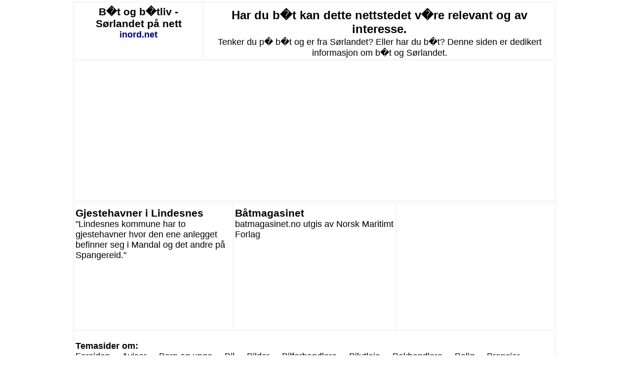

--- FILE ---
content_type: text/html
request_url: https://inord.net/sorlandet/motor/bat/
body_size: 2740
content:
<!DOCTYPE html><html lang='nb-NO'><head><meta charset='UTF-8'><meta name='TITLE' content='B�t og b�tliv Sørlandet'><title>B�t og b�tliv Sørlandet</title>
<meta name='author' content='Nord-Troms Web'><meta name='DESCRIPTION' content='Tenker du p� b�t og er fra Sørlandet? Eller har du b�t? Denne siden er dedikert informasjon om b�t og Sørlandet.'><meta name='KEYWORDS' content='b�t, snekke, b�ter, fiskeb�t, b�thavn'>
<meta name='viewport' content='width=device-width, initial-scale=1'><base href='https://inord.net/'><link rel='canonical' href='https://inord.net/sorlandet/motor/bat/'><link rel='icon' type='image/x-icon' href='0in/favicon.ico'><link rel='apple-touch-icon' href='0in/apple-touch-icon.png'><link rel='stylesheet' href='0in/d.css' type='text/css'>
<script async src="https://pagead2.googlesyndication.com/pagead/js/adsbygoogle.js?client=ca-pub-3544786573339914"
     crossorigin="anonymous"></script>
<script async src="https://fundingchoicesmessages.google.com/i/pub-3544786573339914?ers=1" nonce="SaJqBaWqo706C37hARYO6w"></script><script nonce="SaJqBaWqo706C37hARYO6w">(function() {function signalGooglefcPresent() {if (!window.frames['googlefcPresent']) {if (document.body) {const iframe = document.createElement('iframe'); iframe.style = 'width: 0; height: 0; border: none; z-index: -1000; left: -1000px; top: -1000px;'; iframe.style.display = 'none'; iframe.name = 'googlefcPresent'; document.body.appendChild(iframe);} else {setTimeout(signalGooglefcPresent, 0);}}}signalGooglefcPresent();})();</script>
</head>
<body bgcolor="#FFFFFF" leftmargin="4" topmargin="2" marginwidth="2" marginheight="2">
<div class="sentrert">
<table cellspacing=4 cellpadding=1 width=980>
<tr valign=top><TD width="30%"><center>
<font color="#7BA3C7"><H2>B�t og b�tliv - Sørlandet på nett</H2></font>
<font color=navy><b>inord.net</b></font>
</center></TD>
<TD align=center>
<h1>Har du b�t kan dette nettstedet v�re relevant og av interesse.</h1>Tenker du p� b�t og er fra Sørlandet? Eller har du b�t? Denne siden er dedikert informasjon om b�t og Sørlandet.
</TD></TR>
<tr><td colspan="2"><script async src="https://pagead2.googlesyndication.com/pagead/js/adsbygoogle.js?client=ca-pub-3544786573339914"
     crossorigin="anonymous"></script>
<!-- responsiv -->
<ins class="adsbygoogle"
     style="display:block"
     data-ad-client="ca-pub-3544786573339914"
     data-ad-slot="3170090763"
     data-ad-format="auto"
     data-full-width-responsive="true"></ins>
<script>
     (adsbygoogle = window.adsbygoogle || []).push({});
</script></td></tr>
</table>

<table cellpadding="2" cellspacing="4" width="980">
<tr><td WIDTH='33%' VALIGN=TOP><a href='https://www.lindesneshavn.no/gjestehavn/' target=_blank><H2>Gjestehavner i Lindesnes</H2></A><div class=us_innslag_topp>"Lindesnes kommune har to gjestehavner hvor den ene anlegget befinner seg i Mandal og det andre på Spangereid."</div></td><td WIDTH='34%' VALIGN=TOP><a href='https://www.batmagasinet.no/' target=_blank><H2>Båtmagasinet</H2></A><div class=us_innslag_topp>batmagasinet.no utgis av Norsk Maritimt Forlag</div></td><td WIDTH='34%' VALIGN=middle><script async src="https://pagead2.googlesyndication.com/pagead/js/adsbygoogle.js?client=ca-pub-3544786573339914"
     crossorigin="anonymous"></script>
<!-- responsiv -->
<ins class="adsbygoogle"
     style="display:block"
     data-ad-client="ca-pub-3544786573339914"
     data-ad-slot="3170090763"
     data-ad-format="auto"
     data-full-width-responsive="true"></ins>
<script>
     (adsbygoogle = window.adsbygoogle || []).push({});
</script></td>
<tr><td colspan="3" ><p>
<b>Temasider om:</b><br>
<a href="sorlandet/">Forsiden</a>&nbsp;&nbsp;&nbsp;&nbsp;
<a href="sorlandet/nyheter/">Aviser</a>&nbsp;&nbsp;&nbsp;&nbsp;
<a href="sorlandet/barnogunge/">Barn og unge</a>&nbsp;&nbsp;&nbsp;&nbsp;
<a href="sorlandet/motor/bil/">Bil</a>&nbsp;&nbsp;&nbsp;&nbsp;
<a href="sorlandet/bilder/">Bilder</a>&nbsp;&nbsp;&nbsp;&nbsp;

<a href="sorlandet/motor/bil/forhandlere/">Bilforhandlere</a>&nbsp;&nbsp;&nbsp;&nbsp;

<a href="https://leiebil.nu/bilutleie/sorlandet/">Bilutleie</a>&nbsp;&nbsp;&nbsp;&nbsp;
<a href="sorlandet/nering/bransjer/bokhandlere/">Bokhandlere</a>&nbsp;&nbsp;&nbsp;&nbsp;
<a href="sorlandet/bolig/">Bolig</a>&nbsp;&nbsp;&nbsp;&nbsp;
<a href="sorlandet/nering/bransjer/">Bransjer</a>&nbsp;&nbsp;&nbsp;&nbsp;
<a href="https://bilselgere.net/bs/sorlandet/">Bruktbiler</a>&nbsp;&nbsp;&nbsp;&nbsp;

<a href="https://bussrute.com/bussruter/sorlandet/">Bussruter</a>&nbsp;&nbsp;&nbsp;&nbsp;

<a href="sorlandet/ref/boker/">Bøker</a>&nbsp;&nbsp;&nbsp;&nbsp;
<a href="sorlandet/motor/bat/">Båt</a>&nbsp;&nbsp;&nbsp;&nbsp;
<a href="sorlandet/reise/rutetider/bat/">Båtruter</a>&nbsp;&nbsp;&nbsp;&nbsp;
<a href="sorlandet/reise/camping/">Camping</a>&nbsp;&nbsp;&nbsp;&nbsp;
<a href="sorlandet/bolig/eiendomsmeglere/">Eiendomsmeglere</a>&nbsp;&nbsp;&nbsp;&nbsp;
<a href="https://elektrobutikker.no/els/sorlandet/">Elektrobutikker</a>&nbsp;&nbsp;&nbsp;&nbsp;
<a href="https://fergeruter.com/fergeruter/sorlandet/">Fergeruter</a>&nbsp;&nbsp;&nbsp;&nbsp;
<a href="sorlandet/reise/fly/">Flybilletter</a>&nbsp;&nbsp;&nbsp;&nbsp;
<a href="sorlandet/fritid/friluftsliv/">Friluftsliv</a>&nbsp;&nbsp;&nbsp;&nbsp;
<a href="sorlandet/historieogkultur/">Historie og kultur</a>&nbsp;&nbsp;&nbsp;&nbsp;
<a href="sorlandet/fritid/">Hobby og fritid</a>&nbsp;&nbsp;&nbsp;&nbsp;
<a href="sorlandet/reise/overnatting/hotell/">Hotell</a>&nbsp;&nbsp;&nbsp;&nbsp;
<a href="sorlandet/reise/rutetider/bat/">Hurtigbåtruter</a>&nbsp;&nbsp;&nbsp;&nbsp;
<a href="sorlandet/bolig/interior/">Interiørbutikker</a>&nbsp;&nbsp;&nbsp;&nbsp;
<a href="sorlandet/jobb/">Jobb</a>&nbsp;&nbsp;&nbsp;&nbsp;

<a href="https://veikart.net/vk/sorlandet/">Kart og geografi</a>&nbsp;&nbsp;&nbsp;&nbsp;

<a href="sorlandet/fritid/lag/">Klubber</a>&nbsp;&nbsp;&nbsp;&nbsp;
<a href="sorlandet/fritid/lag/">Lag og foreninger</a>&nbsp;&nbsp;&nbsp;&nbsp;
<a href="https://ledige-jobber.no/ledige-stillinger/sorlandet/">Ledige stillinger</a>&nbsp;&nbsp;&nbsp;&nbsp;
<a href="https://leiebil.nu/bilutleie/sorlandet/">Leiebil</a>&nbsp;&nbsp;&nbsp;&nbsp;
<a href="sorlandet/matogdrikke/">Mat og drikke</a>&nbsp;&nbsp;&nbsp;&nbsp;
<a href="sorlandet/motor/mc/">MC</a>&nbsp;&nbsp;&nbsp;&nbsp;
<a href="sorlandet/motor/">Motor</a>&nbsp;&nbsp;&nbsp;&nbsp;
<a href="sorlandet/bolig/mobler/">Møbler</a>&nbsp;&nbsp;&nbsp;&nbsp;
<a href="sorlandet/natur/">Natur</a>&nbsp;&nbsp;&nbsp;&nbsp;
<a href="sorlandet/nyheter/">Nyheter</a>&nbsp;&nbsp;&nbsp;&nbsp;
<a href="sorlandet/nering/">Næringsliv</a>&nbsp;&nbsp;&nbsp;&nbsp;
<a href="sorlandet/off/">Offentlige etater</a>&nbsp;&nbsp;&nbsp;&nbsp;
<a href="https://opplev.net/ting-a-gjore/sorlandet/">Opplevelser</a>&nbsp;&nbsp;&nbsp;&nbsp;
<a href="sorlandet/ref/">Oppslagsverk</a>&nbsp;&nbsp;&nbsp;&nbsp;
<a href="https://overnatte.net/on/sorlandet/">Overnatting</a>&nbsp;&nbsp;&nbsp;&nbsp;
<a href="sorlandet/reise/">Reise</a>&nbsp;&nbsp;&nbsp;&nbsp;
<a href="sorlandet/reise/reisebyra/">Reisebyrå</a>&nbsp;&nbsp;&nbsp;&nbsp;
<a href="https://rutetider.net/r/sorlandet/">Rutetider</a>&nbsp;&nbsp;&nbsp;&nbsp;
<a href="https://severdig.net/se/sorlandet/">Severdigheter</a>&nbsp;&nbsp;&nbsp;&nbsp;
<a href="sorlandet/fritid/slekt/">Slektsforskning</a>&nbsp;&nbsp;&nbsp;&nbsp;
<a href="https://opplev.net/ting-a-gjore/sorlandet/">Ting å gjøre</a>&nbsp;&nbsp;&nbsp;&nbsp;
<a href="https://togtider.com/to/sorlandet/">Togtider</a>&nbsp;&nbsp;&nbsp;&nbsp;
<a href="https://eturist.net/tu/sorlandet/">Turistinformasjon</a>&nbsp;&nbsp;&nbsp;&nbsp;
<a href="sorlandet/utdanning/">Utdanning</a>&nbsp;&nbsp;&nbsp;&nbsp;
<a href="sorlandet/vaer/">Været</a>&nbsp;&nbsp;&nbsp;&nbsp;
<a href="https://webkameraer.net/wkn/sorlandet/">Webkameraer</a>

</td></tr>
<tr><td colspan="3" align="center">
<center>
<p>
<table><tr>
<td align="center"><font color=Gray>inord.net - startside for Sørlandet</font><br>
<A HREF="https://nord-tromsweb.com/nordtromsweb/"><font color=Gray>Om tjenesten</font></A> 
<font size="1" face="Arial Narrow" color=Gray>-</font>
<A HREF="https://nord-tromsweb.com/nordtromsweb/personvern.asp"><font color=Gray>Om personvern</font></A>
<br>
<a href="https://nord-tromsweb.com/nordtromsweb/"><font color=Gray>© Nord-Troms Web</font></a>
</td></tr></table>
</center>
</div>

</body></html>

</td></tr>
</table>


--- FILE ---
content_type: text/html; charset=utf-8
request_url: https://www.google.com/recaptcha/api2/aframe
body_size: 266
content:
<!DOCTYPE HTML><html><head><meta http-equiv="content-type" content="text/html; charset=UTF-8"></head><body><script nonce="gEhW57leiJT6CWxi5Umgzg">/** Anti-fraud and anti-abuse applications only. See google.com/recaptcha */ try{var clients={'sodar':'https://pagead2.googlesyndication.com/pagead/sodar?'};window.addEventListener("message",function(a){try{if(a.source===window.parent){var b=JSON.parse(a.data);var c=clients[b['id']];if(c){var d=document.createElement('img');d.src=c+b['params']+'&rc='+(localStorage.getItem("rc::a")?sessionStorage.getItem("rc::b"):"");window.document.body.appendChild(d);sessionStorage.setItem("rc::e",parseInt(sessionStorage.getItem("rc::e")||0)+1);localStorage.setItem("rc::h",'1768623140018');}}}catch(b){}});window.parent.postMessage("_grecaptcha_ready", "*");}catch(b){}</script></body></html>

--- FILE ---
content_type: text/css
request_url: https://inord.net/0in/d.css
body_size: 637
content:
BODY{COLOR:#000000;FONT-FAMILY:sans-serif,Arial,Verdana,Geneva,helvetica, sans-serif;background:#ffffff;}
.sentrert {max-width: 986px;margin: auto;}
TABLE{background-color: #F7F8F8;}
TD{FONT-SIZE:calc(13px + 0.390625vw);background-color: #FFFFFF;}
.td1{vertical-align:top;}
#meny{PADDING-RIGHT:0px;PADDING-LEFT:0px;PADDING-BOTTOM:10px;PADDING-TOP:10px;xborder-bottom:1px dotted #666600;xmargin:0px 5px 15px 5px}
#meny UL{PADDING-RIGHT:0px;PADDING-LEFT:0px;FONT-SIZE:14px;PADDING-BOTTOM:1px;MARGIN:0px;PADDING-TOP:0px;LIST-STYLE-TYPE:none;xpadding-left:2px}
#meny UL LI{PADDING-RIGHT:1px;PADDING-LEFT:8px;FONT-WEIGHT:bold;BACKGROUND:url(pil_hoyre.gif) no-repeat;PADDING-BOTTOM:1px;PADDING-TOP:1px;LIST-STYLE-TYPE:none;xmargin-bottom:0px;xwidth:118px}
H1{PADDING-RIGHT:0px;PADDING-LEFT:0px;FONT-SIZE:calc(19px + 0.390625vw);PADDING-BOTTOM:0px;MARGIN:0px 0px 1px;COLOR:#000000;PADDING-TOP:10px}
H2{PADDING-RIGHT:0px;PADDING-LEFT:0px;FONT-SIZE:calc(16px + 0.390625vw);PADDING-BOTTOM:0px;MARGIN:0;COLOR:#000000;PADDING-TOP:5px}
H3{COLOR:#191970;PADDING-RIGHT:0px;PADDING-LEFT:0px;FONT-SIZE:calc(15px + 0.390625vw);PADDING-BOTTOM:0px;MARGIN:0;PADDING-TOP:5px}
A:link{COLOR:Black;text-decoration:none;}
A:visited{COLOR:Black;}
A:hover{text-decoration:none;}
A:active{text-decoration:none;}
A.hsmeny:link{font-family:sans-serif,arial,verdana;font-size:12px;font-weight:bold;line-height:14px;padding-left:1px;text-decoration:none;}
A.hsmeny:visited{font-family:sans-serif,arial,verdana;font-size:12px;font-weight:bold;line-height:14px;padding-left:1px;text-decoration:none;}
A.hsmeny:hover{font-family:sans-serif,arial,verdana;font-size:12px;font-weight:bold;line-height:14px;padding-left:1px;text-decoration:underline;}
A.hsmeny:active{font-family:sans-serif,arial,verdana;font-size:12px;font-weight:bold;line-height:14px;padding-left:1px;}
a.lfarg:link {COLOR: #32309C;}
a.lfarg:visited {COLOR: gray;}

--- FILE ---
content_type: application/javascript; charset=utf-8
request_url: https://fundingchoicesmessages.google.com/f/AGSKWxU1kxhOCSQuvpH5exQk3mpg-crF268lL3YtJyIJdP9ppoNE08Xft2Fqr8H4sPBmb5IsfqsQLQwbleOF0ze8NIdppTHa6vIfdjp9Qhnp6IExW0v9-qRw89dkmxL4rrY8AgiIDwhAm4kRrghsGda-fyFhTdV0sgoTFZuXnvevBAwKAJ403q3_FLc_XwuG/_/adbot_/amazon/iframeproxy-_banner_ads./cms/js/ad_/ex/b.php
body_size: -1289
content:
window['c2cae6f5-8540-4c6b-a9e8-fb8884780ad8'] = true;